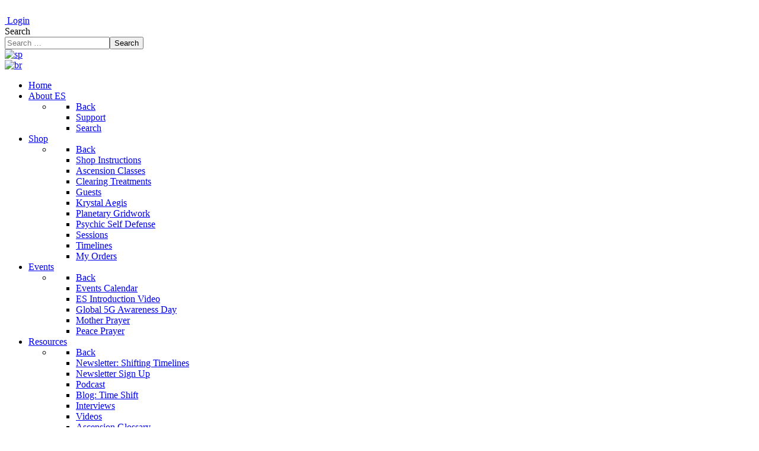

--- FILE ---
content_type: text/html; charset=utf-8
request_url: https://energeticsynthesis.com/events/event-calendar/month.calendar/2023/11/21/-
body_size: 13810
content:
                            <!DOCTYPE html>
<html lang="en-GB" dir="ltr">
        
<head>
    
            <meta name="viewport" content="width=device-width, initial-scale=1.0">
        <meta http-equiv="X-UA-Compatible" content="IE=edge" />
                                                <meta name="theme-color" content="#0080af" />
                                    

                <link rel="icon" type="image/x-icon" href="/images/logos/Star-of-Azoth-285.png" />
        
                <link rel="apple-touch-icon" sizes="180x180" href="/images/logos/Star-of-Azoth-285.png">
        <link rel="icon" sizes="192x192" href="/images/logos/Star-of-Azoth-285.png">
            
         <meta charset="utf-8">
	<meta name="robots" content="noindex,nofollow">
	<meta name="description" content="Energetic Synthesis covers all aspects of The Ascension or Great Shift, psychic self defense, ascension symptoms, and energy healing. Lisa Renee is a Spiritual ">
	<meta name="generator" content="Joomla! - Open Source Content Management">
	<title>Events Calendar - Energetic Synthesis</title>
	<link href="https://energeticsynthesis.com/index.php?option=com_jevents&amp;task=modlatest.rss&amp;format=feed&amp;type=rss&amp;Itemid=305&amp;modid=0" rel="alternate" type="application/rss+xml" title="RSS 2.0">
	<link href="https://energeticsynthesis.com/index.php?option=com_jevents&amp;task=modlatest.rss&amp;format=feed&amp;type=atom&amp;Itemid=305&amp;modid=0" rel="alternate" type="application/atom+xml" title="Atom 1.0">
	<link href="/favicon.ico" rel="icon" type="image/vnd.microsoft.icon">

    <link href="/media/plg_system_itcs_scroll2top/css/plg_scroll2top.css?651df278fd352e5011a8a2b11518fa93" rel="stylesheet" />
	<link href="/media/plg_system_itcs_scroll2top/css/ionicons.min.css?651df278fd352e5011a8a2b11518fa93" rel="stylesheet" />
	<link href="/media/vendor/joomla-custom-elements/css/joomla-alert.min.css?0.2.0" rel="stylesheet" />
	<link href="/media/system/css/joomla-fontawesome.min.css" rel="stylesheet" />
	<link href="/media/com_jevents/lib_jevmodal/css/jevmodal.css" rel="stylesheet" />
	<link href="/components/com_jevents/assets/css/eventsadmin.css?v=3.6.90" rel="stylesheet" />
	<link href="/components/com_jevents/views/alternative/assets/css/events_css.css?v=3.6.90" rel="stylesheet" />
	<link href="/components/com_jevents/views/alternative/assets/css/modstyle.css?v=3.6.90" rel="stylesheet" />
	<link href="/media/plg_system_jcemediabox/css/jcemediabox.min.css?2c837ab2c7cadbdc35b5bd7115e9eff1" rel="stylesheet" />
	<link href="/components/com_virtuemart/assets/css/jquery.fancybox-1.3.4.css?vmver=76aaf5af" rel="stylesheet" />
	<link href="/media/gantry5/engines/nucleus/css-compiled/nucleus.css" rel="stylesheet" />
	<link href="/templates/rt_clarity/custom/css-compiled/clarity_23.css" rel="stylesheet" />
	<link href="/media/gantry5/engines/nucleus/css-compiled/bootstrap5.css" rel="stylesheet" />
	<link href="/media/system/css/debug.css" rel="stylesheet" />
	<link href="/media/gantry5/assets/css/font-awesome6-all.min.css" rel="stylesheet" />
	<link href="/templates/rt_clarity/custom/css-compiled/clarity-joomla_23.css" rel="stylesheet" />
	<link href="/templates/rt_clarity/custom/css-compiled/custom_23.css" rel="stylesheet" />
	<link href="/templates/rt_clarity/css/swiper.css" rel="stylesheet" />
	<style>
		.snip1452.custom:hover,.scrollToTop.snip1452.custom:hover [class^="fa-"]::before,.scrollToTop.snip1452.custom:hover [class*="fa-"]::before{color: #069fd0;}
		.snip1452.custom:hover:after{border-color: #069fd0;}
		.scrollToTop{right: 10px;bottom: 10px;}
		.scrollToTop.snip1452::after{background-color: rgba(255, 255, 255, 0.67);}		
		</style>
	<style>.childcat {display:none;}</style>
	<style>
    #module-swiper-459 .slide, #module-swiper-459-thumbs .swiper-slide:before {
        background-color: transparent !important;
    }

    #module-swiper-459-thumbs {
        height: 15vh;
    }

    @media only all and (max-width: 51rem) {
        #module-swiper-459 .g-swiper-slider {
            height: 400px !important;
        }

        #module-swiper-459-thumbs {
            height: 150px;
        }
    }
                                                                            @media only all and (max-width: 51rem) {
                #module-swiper-459 .swiper-slide[data-swiper-slide-index="2"] .swiper-bg {
                    background-image: url(/images/stories/Bali-Goddess-392-vert.jpg) !important;
                }
            }
                        </style>

    <script type="application/json" class="joomla-script-options new">{"bootstrap.popover":{".hasjevtip":{"animation":true,"container":"#jevents_body","delay":1,"html":true,"placement":"top","template":"<div class=\"popover\" role=\"tooltip\"><div class=\"popover-arrow\"><\/div><h3 class=\"popover-header\"><\/h3><div class=\"popover-body\"><\/div><\/div>","trigger":"hover","offset":[0,10],"boundary":"scrollParent"}},"joomla.jtext":{"RLTA_BUTTON_SCROLL_LEFT":"Scroll buttons to the left","RLTA_BUTTON_SCROLL_RIGHT":"Scroll buttons to the right","MOD_FINDER_SEARCH_VALUE":"Search &hellip;","ERROR":"Error","MESSAGE":"Message","NOTICE":"Notice","WARNING":"Warning","JCLOSE":"Close","JOK":"OK","JOPEN":"Open"},"system.paths":{"root":"","rootFull":"https:\/\/energeticsynthesis.com\/","base":"","baseFull":"https:\/\/energeticsynthesis.com\/"},"csrf.token":"23f9b5278791fa8ecc41130a0f99e215"}</script>
	<script src="/media/system/js/core.min.js?37ffe4186289eba9c5df81bea44080aff77b9684"></script>
	<script src="/media/vendor/bootstrap/js/bootstrap-es5.min.js?5.3.2" nomodule defer></script>
	<script src="/media/com_finder/js/finder-es5.min.js?e6d3d1f535e33b5641e406eb08d15093e7038cc2" nomodule defer></script>
	<script src="/media/system/js/messages-es5.min.js?c29829fd2432533d05b15b771f86c6637708bd9d" nomodule defer></script>
	<script src="/media/vendor/jquery/js/jquery.min.js?3.7.1"></script>
	<script src="/media/legacy/js/jquery-noconflict.min.js?647005fc12b79b3ca2bb30c059899d5994e3e34d"></script>
	<script src="/media/vendor/bootstrap/js/modal.min.js?5.3.2" type="module"></script>
	<script src="/media/vendor/bootstrap/js/popover.min.js?5.3.2" type="module"></script>
	<script src="/media/plg_system_itcs_scroll2top/js/plg_scroll2top.js?651df278fd352e5011a8a2b11518fa93" defer></script>
	<script src="/media/com_finder/js/finder.min.js?a2c3894d062787a266d59d457ffba5481b639f64" type="module"></script>
	<script src="/media/mod_menu/js/menu-es5.min.js?651df278fd352e5011a8a2b11518fa93" nomodule defer></script>
	<script src="/media/system/js/messages.min.js?7f7aa28ac8e8d42145850e8b45b3bc82ff9a6411" type="module"></script>
	<script src="/components/com_jevents/assets/js/jQnc.min.js?v=3.6.90"></script>
	<script src="/media/com_jevents/lib_jevmodal/js/jevmodal.min.js"></script>
	<script src="/components/com_jevents/assets/js/view_detailJQ.min.js?v=3.6.90"></script>
	<script src="/media/plg_system_jcemediabox/js/jcemediabox.min.js?2c837ab2c7cadbdc35b5bd7115e9eff1"></script>
	<script src="/components/com_virtuemart/assets/js/jquery-ui.min.js?vmver=1.13.2"></script>
	<script src="/components/com_virtuemart/assets/js/jquery.ui.autocomplete.html.js"></script>
	<script src="/components/com_virtuemart/assets/js/jquery.noconflict.js" async></script>
	<script src="/components/com_virtuemart/assets/js/vmsite.js?vmver=76aaf5af"></script>
	<script src="/components/com_virtuemart/assets/js/fancybox/jquery.fancybox-1.3.4.2.pack.js?vmver=1.3.4.2"></script>
	<script src="/components/com_virtuemart/assets/js/vmprices.js?vmver=76aaf5af"></script>
	<script src="https://code.jquery.com/ui/1.11.4/jquery-ui.min.js"></script>
	<script>rltaSettings = {"switchToAccordions":true,"switchBreakPoint":576,"buttonScrollSpeed":5,"addHashToUrls":true,"rememberActive":false,"wrapButtons":false}</script>
	<script>document.addEventListener('DOMContentLoaded', function() {
   // bootstrap may not be available if this module is loaded remotely
    if (typeof bootstrap === 'undefined') return;
   var elements = document.querySelectorAll(".hasjevtip");
   elements.forEach(function(myPopoverTrigger)
   {
        myPopoverTrigger.addEventListener('inserted.bs.popover', function () {
            var title = myPopoverTrigger.getAttribute('data-bs-original-title') || false;
            const popover = bootstrap.Popover.getInstance(myPopoverTrigger);
            if (popover && popover.tip) 
            {
                var header = popover.tip.querySelector('.popover-header');
                var body = popover.tip.querySelector('.popover-body');
                var popoverContent = "";
                if (title)
                {
                    popoverContent += title;
                }
                var content = myPopoverTrigger.getAttribute('data-bs-original-content') || false;
                if (content)
                {
                    popoverContent += content;
                }

                if (header) {
                    header.outerHTML = popoverContent;
                }
                else if (body) {
                    body.outerHTML = popoverContent;
                }

                if (popover.tip.querySelector('.jev-click-to-open a') && 'ontouchstart' in document.documentElement)
                {
                    popover.tip.addEventListener('touchstart', function() {
                       document.location = popover.tip.querySelector('.jev-click-to-open a').href;
                    });
                }
            }
        });

        var title = myPopoverTrigger.getAttribute('data-bs-original-title') || false;
        const popover = bootstrap.Popover.getInstance(myPopoverTrigger);
        if (popover && (popover.tip || title)) 
        {
            if ('ontouchstart' in document.documentElement) {        
                myPopoverTrigger.addEventListener('click', preventPopoverTriggerClick);
            }
        }
   });
});
function preventPopoverTriggerClick(event)
{
    event.preventDefault();
}
</script>
	<script>jQuery(document).ready(function(){
	jQuery(".cal_div_weekrow").each(
	function(idx, el){
		var rowheight = jQuery(el).height();
		jQuery(el).find('div.cal_div_weeklink > span').each (
			function (is, subel){
				jQuery(subel).css("height", rowheight+"px");
				jQuery(subel).css("line-height", rowheight+"px");
			}
		);
		jQuery(el).find('div.cal_div_daysoutofmonth > span').each (
			function (is, subel){
				jQuery(subel).css("height", rowheight+"px");
				jQuery(subel).css("line-height", rowheight+"px");
			}
		);
		jQuery(el).find('div.cal_div_daysnoevents > span').each (
			function (is, subel){
				jQuery(subel).css("height", rowheight+"px");
			}
		);
		jQuery(el).find('div.cal_div_today> span').each (
			function (is, subel){
				jQuery(subel).css("height", rowheight+"px");
			}
		);
		jQuery(el).find('div.cal_div_dayshasevents > span').each (
			function (is,subel){
				jQuery(subel).css("height", rowheight+"px");
			}
		);

	});

});</script>
	<script>jQuery(document).ready(function(){WfMediabox.init({"base":"\/","theme":"squeeze","width":"","height":"","lightbox":0,"shadowbox":0,"icons":1,"overlay":1,"overlay_opacity":0.8,"overlay_color":"#000000","transition_speed":500,"close":2,"labels":{"close":"Close","next":"Next","previous":"Previous","cancel":"Cancel","numbers":"{{numbers}}","numbers_count":"{{current}} of {{total}}","download":"Download"},"swipe":true,"expand_on_click":true});});</script>
	<script>function fetchMoreLatestEvents(modid, direction)
{        
        jQuery.ajax({
                    type : 'POST',
                    dataType : 'json',
                    url : "https://energeticsynthesis.com/index.php?option=com_jevents&ttoption=com_jevents&typeaheadtask=gwejson&file=fetchlatestevents&path=module&folder=mod_jevents_latest&token=23f9b5278791fa8ecc41130a0f99e215",
                    data : {'json':JSON.stringify({'modid':modid, 'direction':direction})},
                    contentType: "application/x-www-form-urlencoded; charset=utf-8",
                    scriptCharset: "utf-8"
            })                        
                .done(function( data ){                    
                    jQuery("#mod_events_latest_"+modid+"_data").replaceWith(data.html);
                    try {
                        document.getElementById("mod_events_latest_"+modid+"_data").parentNode.scrollIntoView({block: "start", behavior: "smooth"});
                    }
                    catch (e) {
                    }
                })
                .fail(function(x) {
        alert('fail '+x);
                });
}</script>
	<script>//<![CDATA[ 
if (typeof Virtuemart === "undefined"){
	var Virtuemart = {};}
var vmSiteurl = 'https://energeticsynthesis.com/' ;
Virtuemart.vmSiteurl = vmSiteurl;
var vmLang = '&lang=en';
Virtuemart.vmLang = vmLang; 
var vmLangTag = 'en';
Virtuemart.vmLangTag = vmLangTag;
var Itemid = '&Itemid=305';
Virtuemart.addtocart_popup = "1" ; 
var vmCartError = Virtuemart.vmCartError = "COM_VIRTUEMART_MINICART_ERROR_JS";
var usefancy = true; //]]>
</script>

    
                    <link href="/templates/rt_clarity/custom/fonts/fontawesome/css/all.css" rel="stylesheet">
            
</head>

    <body class="gantry site com_jevents view-month layout-calendar task-month.calendar dir-ltr itemid-305 outline-23 g-offcanvas-left g-default g-style-preset2">
        
                    

        <div id="g-offcanvas"  data-g-offcanvas-swipe="0" data-g-offcanvas-css3="1">
                        <div class="g-grid">                        

        <div class="g-block size-100">
             <div id="mobile-menu-2576-particle" class="g-content g-particle">            <div id="g-mobilemenu-container" data-g-menu-breakpoint="51rem"></div>
            </div>
        </div>
            </div>
    </div>
        <div id="g-page-surround">
            <div class="g-offcanvas-hide g-offcanvas-toggle" role="navigation" data-offcanvas-toggle aria-controls="g-offcanvas" aria-expanded="false"><i class="fa fa-fw fa-bars"></i></div>                        

                                            
                <section id="g-top" class="nopaddingall">
                                        <div class="g-grid">                        

        <div class="g-block size-33">
             <div id="logo-3453-particle" class="g-content g-particle">            <a href="/" class="g-logo" target="_self" title="" rel="home">
    
            <img src="/images/logos/logo-2016-long-azoth-50.png" alt="" />
    
    
            </a>
            </div>
        </div>
                    

        <div class="g-block size-67 align-right cblogin">
             <div class="g-content">
                                    <div class="platform-content"><div class="login moduletable  toplogin platform-content">
        
<div id="mod-custom428" class="mod-custom custom">
    <div><a href="/community/login" class="button button button-2" title="Login"><span class="fa fa-unlock-alt g-popupmodule-button-icon"></span>&nbsp;Login</a></div></div>
</div></div><div class="platform-content"><div class="login moduletable ">
        
<form class="mod-finder js-finder-searchform form-search" action="/about-energetic-synthesis/search?f=1" method="get" role="search">
    <label for="mod-finder-searchword114" class="visually-hidden finder">Search</label><div class="mod-finder__search input-group"><input type="text" name="q" id="mod-finder-searchword114" class="js-finder-search-query form-control" value="" placeholder="Search &hellip;"><button class="btn btn-primary" type="submit"><span class="icon-search icon-white" aria-hidden="true"></span> Search</button></div>
            <input type="hidden" name="f" value="1"></form>
</div></div><div class="platform-content"><div class="login moduletable  flags">
        
<div id="mod-custom405" class="mod-custom custom">
    <div><a href="/resource-tools/en-espanol"><img src="/images/stories/flags/sp.png" alt="sp" style="margin: 0px;" /></a></div>
<div><a href="/resource-tools/em-portugues"><img src="/images/stories/flags/br.gif" alt="br" style="margin: 0px;" /></a></div></div>
</div></div>
            
        </div>
        </div>
            </div>
            
    </section>
                                        
                <section id="g-navigation" class="nomarginall nopaddingall">
                                        <div class="g-grid">                        

        <div class="g-block size-100 center nopaddingleft nopaddingright nomarginright largemarginleft">
             <div id="menu-2872-particle" class="g-content g-particle">            <nav class="g-main-nav" data-g-hover-expand="true">
        <ul class="g-toplevel">
                                                                                                                
        
                
        
                
        
        <li class="g-menu-item g-menu-item-type-component g-menu-item-101 g-standard  ">
                            <a class="g-menu-item-container" href="/">
                                                                <span class="g-menu-item-content">
                                    <span class="g-menu-item-title">Home</span>
            
                    </span>
                                                </a>
                                </li>
    
                                                                                                
        
                
        
                
        
        <li class="g-menu-item g-menu-item-type-component g-menu-item-194 g-parent g-standard g-menu-item-link-parent ">
                            <a class="g-menu-item-container" href="/about-energetic-synthesis">
                                                                <span class="g-menu-item-content">
                                    <span class="g-menu-item-title">About ES</span>
            
                    </span>
                    <span class="g-menu-parent-indicator" data-g-menuparent=""></span>                            </a>
                                                                            <ul class="g-dropdown g-inactive g-fade g-dropdown-right">
            <li class="g-dropdown-column">
                        <div class="g-grid">
                        <div class="g-block size-100">
            <ul class="g-sublevel">
                <li class="g-level-1 g-go-back">
                    <a class="g-menu-item-container" href="#" data-g-menuparent=""><span>Back</span></a>
                </li>
                                                                                                                    
        
                
        
                
        
        <li class="g-menu-item g-menu-item-type-component g-menu-item-271  ">
                            <a class="g-menu-item-container" href="/about-energetic-synthesis/support-technical-faq">
                                                                <span class="g-menu-item-content">
                                    <span class="g-menu-item-title">Support</span>
            
                    </span>
                                                </a>
                                </li>
    
                                                                                                
        
                
        
                
        
        <li class="g-menu-item g-menu-item-type-component g-menu-item-2995  ">
                            <a class="g-menu-item-container" href="/about-energetic-synthesis/search?f=1">
                                                                <span class="g-menu-item-content">
                                    <span class="g-menu-item-title">Search</span>
            
                    </span>
                                                </a>
                                </li>
    
    
            </ul>
        </div>
            </div>

            </li>
        </ul>
            </li>
    
                                                                                                
        
                
        
                
        
        <li class="g-menu-item g-menu-item-type-component g-menu-item-134 g-parent g-standard g-menu-item-link-parent ">
                            <a class="g-menu-item-container" href="/shop">
                                                                <span class="g-menu-item-content">
                                    <span class="g-menu-item-title">Shop</span>
            
                    </span>
                    <span class="g-menu-parent-indicator" data-g-menuparent=""></span>                            </a>
                                                                            <ul class="g-dropdown g-inactive g-fade g-dropdown-right">
            <li class="g-dropdown-column">
                        <div class="g-grid">
                        <div class="g-block size-100">
            <ul class="g-sublevel">
                <li class="g-level-1 g-go-back">
                    <a class="g-menu-item-container" href="#" data-g-menuparent=""><span>Back</span></a>
                </li>
                                                                                                                    
        
                
        
                
        
        <li class="g-menu-item g-menu-item-type-component g-menu-item-1986  ">
                            <a class="g-menu-item-container" href="/shop/shop-instructions">
                                                                <span class="g-menu-item-content">
                                    <span class="g-menu-item-title">Shop Instructions</span>
            
                    </span>
                                                </a>
                                </li>
    
                                                                                                
        
                
        
                
        
        <li class="g-menu-item g-menu-item-type-component g-menu-item-1762  ">
                            <a class="g-menu-item-container" href="/shop/ascension-classes">
                                                                <span class="g-menu-item-content">
                                    <span class="g-menu-item-title">Ascension Classes</span>
            
                    </span>
                                                </a>
                                </li>
    
                                                                                                
        
                
        
                
        
        <li class="g-menu-item g-menu-item-type-component g-menu-item-1764  ">
                            <a class="g-menu-item-container" href="/shop/clearing-treatments">
                                                                <span class="g-menu-item-content">
                                    <span class="g-menu-item-title">Clearing Treatments</span>
            
                    </span>
                                                </a>
                                </li>
    
                                                                                                
        
                
        
                
        
        <li class="g-menu-item g-menu-item-type-component g-menu-item-1768  ">
                            <a class="g-menu-item-container" href="/shop/guests">
                                                                <span class="g-menu-item-content">
                                    <span class="g-menu-item-title">Guests</span>
            
                    </span>
                                                </a>
                                </li>
    
                                                                                                
        
                
        
                
        
        <li class="g-menu-item g-menu-item-type-component g-menu-item-1765  ">
                            <a class="g-menu-item-container" href="/shop/krystal-aegis">
                                                                <span class="g-menu-item-content">
                                    <span class="g-menu-item-title">Krystal Aegis</span>
            
                    </span>
                                                </a>
                                </li>
    
                                                                                                
        
                
        
                
        
        <li class="g-menu-item g-menu-item-type-component g-menu-item-2693  ">
                            <a class="g-menu-item-container" href="/shop/planetary-gridwork">
                                                                <span class="g-menu-item-content">
                                    <span class="g-menu-item-title">Planetary Gridwork</span>
            
                    </span>
                                                </a>
                                </li>
    
                                                                                                
        
                
        
                
        
        <li class="g-menu-item g-menu-item-type-component g-menu-item-1767  ">
                            <a class="g-menu-item-container" href="/shop/psychic-self-defense">
                                                                <span class="g-menu-item-content">
                                    <span class="g-menu-item-title">Psychic Self Defense</span>
            
                    </span>
                                                </a>
                                </li>
    
                                                                                                
        
                
        
                
        
        <li class="g-menu-item g-menu-item-type-component g-menu-item-1763  ">
                            <a class="g-menu-item-container" href="/shop/audio-sessions">
                                                                <span class="g-menu-item-content">
                                    <span class="g-menu-item-title">Sessions</span>
            
                    </span>
                                                </a>
                                </li>
    
                                                                                                
        
                
        
                
        
        <li class="g-menu-item g-menu-item-type-component g-menu-item-2805  ">
                            <a class="g-menu-item-container" href="/shop/timelines/manufacturer/lisa-renee">
                                                                <span class="g-menu-item-content">
                                    <span class="g-menu-item-title">Timelines</span>
            
                    </span>
                                                </a>
                                </li>
    
                                                                                                
        
                
        
                
        
        <li class="g-menu-item g-menu-item-type-component g-menu-item-3095  ">
                            <a class="g-menu-item-container" href="/shop/my-orders?layout=list">
                                                                <span class="g-menu-item-content">
                                    <span class="g-menu-item-title">My Orders</span>
            
                    </span>
                                                </a>
                                </li>
    
    
            </ul>
        </div>
            </div>

            </li>
        </ul>
            </li>
    
                                                                                                
        
                
        
                
        
        <li class="g-menu-item g-menu-item-type-component g-menu-item-214 g-parent active g-standard g-menu-item-link-parent " style="position: relative;">
                            <a class="g-menu-item-container" href="/events/month.calendar/2026/01/24/-">
                                                                <span class="g-menu-item-content">
                                    <span class="g-menu-item-title">Events</span>
            
                    </span>
                    <span class="g-menu-parent-indicator" data-g-menuparent=""></span>                            </a>
                                                                            <ul class="g-dropdown g-inactive g-fade g-dropdown-right" style="width:18rem;" data-g-item-width="18rem">
            <li class="g-dropdown-column">
                        <div class="g-grid">
                        <div class="g-block size-100">
            <ul class="g-sublevel">
                <li class="g-level-1 g-go-back">
                    <a class="g-menu-item-container" href="#" data-g-menuparent=""><span>Back</span></a>
                </li>
                                                                                                                    
        
                
        
                
        
        <li class="g-menu-item g-menu-item-type-component g-menu-item-305 active  ">
                            <a class="g-menu-item-container" href="/events/event-calendar/month.calendar/2026/01/24/-">
                                                                <span class="g-menu-item-content">
                                    <span class="g-menu-item-title">Events Calendar</span>
            
                    </span>
                                                </a>
                                </li>
    
                                                                                                
        
                
        
                
        
        <li class="g-menu-item g-menu-item-type-component g-menu-item-540  ">
                            <a class="g-menu-item-container" href="/events/video-conference">
                                                                <span class="g-menu-item-content">
                                    <span class="g-menu-item-title">ES Introduction Video</span>
            
                    </span>
                                                </a>
                                </li>
    
                                                                                                
        
                
        
                
        
        <li class="g-menu-item g-menu-item-type-component g-menu-item-2079  ">
                            <a class="g-menu-item-container" href="/events/global-5g-awareness-day">
                                                                <span class="g-menu-item-content">
                                    <span class="g-menu-item-title">Global 5G Awareness Day </span>
            
                    </span>
                                                </a>
                                </li>
    
                                                                                                
        
                
        
                
        
        <li class="g-menu-item g-menu-item-type-component g-menu-item-2819  ">
                            <a class="g-menu-item-container" href="/events/mother-prayer">
                                                                <span class="g-menu-item-content">
                                    <span class="g-menu-item-title">Mother Prayer</span>
            
                    </span>
                                                </a>
                                </li>
    
                                                                                                
        
                
        
                
        
        <li class="g-menu-item g-menu-item-type-component g-menu-item-2809  ">
                            <a class="g-menu-item-container" href="/events/peace-prayer">
                                                                <span class="g-menu-item-content">
                                    <span class="g-menu-item-title">Peace Prayer</span>
            
                    </span>
                                                </a>
                                </li>
    
    
            </ul>
        </div>
            </div>

            </li>
        </ul>
            </li>
    
                                                                                                
        
                
        
                
        
        <li class="g-menu-item g-menu-item-type-component g-menu-item-196 g-parent g-standard g-menu-item-link-parent " style="position: relative;">
                            <a class="g-menu-item-container" href="/resource-tools">
                                                                <span class="g-menu-item-content">
                                    <span class="g-menu-item-title">Resources</span>
            
                    </span>
                    <span class="g-menu-parent-indicator" data-g-menuparent=""></span>                            </a>
                                                                            <ul class="g-dropdown g-inactive g-fade g-dropdown-right" style="width:22rem;" data-g-item-width="22rem">
            <li class="g-dropdown-column">
                        <div class="g-grid">
                        <div class="g-block size-100">
            <ul class="g-sublevel">
                <li class="g-level-1 g-go-back">
                    <a class="g-menu-item-container" href="#" data-g-menuparent=""><span>Back</span></a>
                </li>
                                                                                                                    
        
                
        
                
        
        <li class="g-menu-item g-menu-item-type-component g-menu-item-202  ">
                            <a class="g-menu-item-container" href="/resource-tools/news-shift-timelines">
                                                <i class="fa-solid fa-pen-fancy" aria-hidden="true"></i>
                                                    <span class="g-menu-item-content">
                                    <span class="g-menu-item-title">Newsletter: Shifting Timelines</span>
            
                    </span>
                                                </a>
                                </li>
    
                                                                                                
        
                
        
                
        
        <li class="g-menu-item g-menu-item-type-url g-menu-item-306  ">
                            <a class="g-menu-item-container" href="https://energeticsynthesis.news/lists/?p=subscribe">
                                                <i class="fa-solid fa-at" aria-hidden="true"></i>
                                                    <span class="g-menu-item-content">
                                    <span class="g-menu-item-title">Newsletter Sign Up</span>
            
                    </span>
                                                </a>
                                </li>
    
                                                                                                
        
                
        
                
        
        <li class="g-menu-item g-menu-item-type-component g-menu-item-303  ">
                            <a class="g-menu-item-container" href="/resource-tools/podcast">
                                                <i class="fa-solid fa-microphone" aria-hidden="true"></i>
                                                    <span class="g-menu-item-content">
                                    <span class="g-menu-item-title">Podcast</span>
            
                    </span>
                                                </a>
                                </li>
    
                                                                                                
        
                
        
                
        
        <li class="g-menu-item g-menu-item-type-component g-menu-item-203  ">
                            <a class="g-menu-item-container" href="/resource-tools/blog-timeline-shift">
                                                <i class="fa-solid fa-blog" aria-hidden="true"></i>
                                                    <span class="g-menu-item-content">
                                    <span class="g-menu-item-title">Blog: Time Shift</span>
            
                    </span>
                                                </a>
                                </li>
    
                                                                                                
        
                
        
                
        
        <li class="g-menu-item g-menu-item-type-component g-menu-item-301  ">
                            <a class="g-menu-item-container" href="/resource-tools/internet-media-radio">
                                                <i class="fa-solid fa-radio" aria-hidden="true"></i>
                                                    <span class="g-menu-item-content">
                                    <span class="g-menu-item-title">Interviews</span>
            
                    </span>
                                                </a>
                                </li>
    
                                                                                                
        
                
        
                
        
        <li class="g-menu-item g-menu-item-type-component g-menu-item-200  ">
                            <a class="g-menu-item-container" href="/resource-tools/ascension-videos">
                                                <i class="fa-solid fa-video" aria-hidden="true"></i>
                                                    <span class="g-menu-item-content">
                                    <span class="g-menu-item-title">Videos</span>
            
                    </span>
                                                </a>
                                </li>
    
                                                                                                
                                                                                                                                
                
        
                
        
        <li class="g-menu-item g-menu-item-type-url g-menu-item-211  ">
                            <a class="g-menu-item-container" href="http://ascensionglossary.com/index.php/Special:Random" target="_blank" rel="noopener&#x20;noreferrer">
                                                <i class="fa-solid fa-book" aria-hidden="true"></i>
                                                    <span class="g-menu-item-content">
                                    <span class="g-menu-item-title">Ascension Glossary</span>
            
                    </span>
                                                </a>
                                </li>
    
                                                                                                
                                                                                                                                
                
        
                
        
        <li class="g-menu-item g-menu-item-type-url g-menu-item-1660  ">
                            <a class="g-menu-item-container" href="https://krystalaegis.com/" target="_blank" rel="noopener&#x20;noreferrer">
                                                <i class="fa-solid fa-shield-heart" aria-hidden="true"></i>
                                                    <span class="g-menu-item-content">
                                    <span class="g-menu-item-title">Krystal Aegis</span>
            
                    </span>
                                                </a>
                                </li>
    
                                                                                                
        
                
        
                
        
        <li class="g-menu-item g-menu-item-type-component g-menu-item-1178  ">
                            <a class="g-menu-item-container" href="/resource-tools/en-espanol">
                                                <img src="/images/stories/flags/sp.png" alt="En Español" />
                                                    <span class="g-menu-item-content">
                                    <span class="g-menu-item-title">En Español</span>
            
                    </span>
                                                </a>
                                </li>
    
                                                                                                
        
                
        
                
        
        <li class="g-menu-item g-menu-item-type-component g-menu-item-542  ">
                            <a class="g-menu-item-container" href="/resource-tools/em-portugues">
                                                <img src="/images/stories/flags/br.gif" alt="Em Português" />
                                                    <span class="g-menu-item-content">
                                    <span class="g-menu-item-title">Em Português</span>
            
                    </span>
                                                </a>
                                </li>
    
    
            </ul>
        </div>
            </div>

            </li>
        </ul>
            </li>
    
                                                                                                
        
                
        
                
        
        <li class="g-menu-item g-menu-item-type-component g-menu-item-210 g-parent g-fullwidth g-menu-item-link-parent " style="position: relative;">
                            <a class="g-menu-item-container" href="/library">
                                                                <span class="g-menu-item-content">
                                    <span class="g-menu-item-title">Ascension Library</span>
            
                    </span>
                    <span class="g-menu-parent-indicator" data-g-menuparent=""></span>                            </a>
                                                                            <ul class="g-dropdown g-inactive g-fade g-dropdown-center" style="width:33rem;" data-g-item-width="33rem">
            <li class="g-dropdown-column">
                        <div class="g-grid">
                        <div class="g-block size-50">
            <ul class="g-sublevel">
                <li class="g-level-1 g-go-back">
                    <a class="g-menu-item-container" href="#" data-g-menuparent=""><span>Back</span></a>
                </li>
                                                                                                                    
        
                
        
                
        
        <li class="g-menu-item g-menu-item-type-component g-menu-item-197  ">
                            <a class="g-menu-item-container" href="/library/introductory-articles">
                                                                <span class="g-menu-item-content">
                                    <span class="g-menu-item-title">Introductory Articles</span>
            
                    </span>
                                                </a>
                                </li>
    
                                                                                                
        
                
        
                
        
        <li class="g-menu-item g-menu-item-type-component g-menu-item-391  ">
                            <a class="g-menu-item-container" href="/library/ascension-basics">
                                                                <span class="g-menu-item-content">
                                    <span class="g-menu-item-title">Ascension Basics</span>
            
                    </span>
                                                </a>
                                </li>
    
                                                                                                
        
                
        
                
        
        <li class="g-menu-item g-menu-item-type-component g-menu-item-199  ">
                            <a class="g-menu-item-container" href="/library/ascension-tools">
                                                                <span class="g-menu-item-content">
                                    <span class="g-menu-item-title">Ascension Tools</span>
            
                    </span>
                                                </a>
                                </li>
    
                                                                                                
        
                
        
                
        
        <li class="g-menu-item g-menu-item-type-component g-menu-item-582  ">
                            <a class="g-menu-item-container" href="/library/assessing-trustworthiness">
                                                                <span class="g-menu-item-content">
                                    <span class="g-menu-item-title">Assessing Trustworthiness</span>
            
                    </span>
                                                </a>
                                </li>
    
                                                                                                
        
                
        
                
        
        <li class="g-menu-item g-menu-item-type-component g-menu-item-1209  ">
                            <a class="g-menu-item-container" href="/library/bifurcation-updates">
                                                                <span class="g-menu-item-content">
                                    <span class="g-menu-item-title">Bifurcation Updates</span>
            
                    </span>
                                                </a>
                                </li>
    
                                                                                                
        
                
        
                
        
        <li class="g-menu-item g-menu-item-type-component g-menu-item-198  ">
                            <a class="g-menu-item-container" href="/library/clear-negative-ego">
                                                                <span class="g-menu-item-content">
                                    <span class="g-menu-item-title">Clear Negative Ego</span>
            
                    </span>
                                                </a>
                                </li>
    
                                                                                                
        
                
        
                
        
        <li class="g-menu-item g-menu-item-type-component g-menu-item-300  ">
                            <a class="g-menu-item-container" href="/library/free-our-species">
                                                                <span class="g-menu-item-content">
                                    <span class="g-menu-item-title">Free Our Species</span>
            
                    </span>
                                                </a>
                                </li>
    
                                                                                                
        
                
        
                
        
        <li class="g-menu-item g-menu-item-type-component g-menu-item-1210  ">
                            <a class="g-menu-item-container" href="/library/meditation-library">
                                                                <span class="g-menu-item-content">
                                    <span class="g-menu-item-title">Meditation Library</span>
            
                    </span>
                                                </a>
                                </li>
    
                                                                                                
        
                
        
                
        
        <li class="g-menu-item g-menu-item-type-component g-menu-item-390  ">
                            <a class="g-menu-item-container" href="/library/multi-dimensional">
                                                                <span class="g-menu-item-content">
                                    <span class="g-menu-item-title">Multi-Dimensional</span>
            
                    </span>
                                                </a>
                                </li>
    
    
            </ul>
        </div>
                <div class="g-block size-50">
            <ul class="g-sublevel">
                <li class="g-level-1 g-go-back">
                    <a class="g-menu-item-container" href="#" data-g-menuparent=""><span>Back</span></a>
                </li>
                                                                                                                    
        
                
        
                
        
        <li class="g-menu-item g-menu-item-type-component g-menu-item-396  ">
                            <a class="g-menu-item-container" href="/library/negative-alien-agenda">
                                                                <span class="g-menu-item-content">
                                    <span class="g-menu-item-title">Negative Alien Agenda</span>
            
                    </span>
                                                </a>
                                </li>
    
                                                                                                
        
                
        
                
        
        <li class="g-menu-item g-menu-item-type-component g-menu-item-394  ">
                            <a class="g-menu-item-container" href="/library/peace-payers">
                                                                <span class="g-menu-item-content">
                                    <span class="g-menu-item-title">Peace Prayers</span>
            
                    </span>
                                                </a>
                                </li>
    
                                                                                                
        
                
        
                
        
        <li class="g-menu-item g-menu-item-type-component g-menu-item-395  ">
                            <a class="g-menu-item-container" href="/library/planetary-stewardship">
                                                                <span class="g-menu-item-content">
                                    <span class="g-menu-item-title">Planetary Stewardship</span>
            
                    </span>
                                                </a>
                                </li>
    
                                                                                                
        
                
        
                
        
        <li class="g-menu-item g-menu-item-type-component g-menu-item-201  ">
                            <a class="g-menu-item-container" href="/library/psychic-self-defense">
                                                                <span class="g-menu-item-content">
                                    <span class="g-menu-item-title">Psychic Self Defense</span>
            
                    </span>
                                                </a>
                                </li>
    
                                                                                                
        
                
        
                
        
        <li class="g-menu-item g-menu-item-type-component g-menu-item-1215  ">
                            <a class="g-menu-item-container" href="/library/psycho-spiritual-crisis">
                                                                <span class="g-menu-item-content">
                                    <span class="g-menu-item-title">Psycho-Spiritual Crisis</span>
            
                    </span>
                                                </a>
                                </li>
    
                                                                                                
        
                
        
                
        
        <li class="g-menu-item g-menu-item-type-component g-menu-item-335  ">
                            <a class="g-menu-item-container" href="/library/libraryfaqs">
                                                                <span class="g-menu-item-content">
                                    <span class="g-menu-item-title">Q&amp;A Transcripts</span>
            
                    </span>
                                                </a>
                                </li>
    
                                                                                                
        
                
        
                
        
        <li class="g-menu-item g-menu-item-type-component g-menu-item-484  ">
                            <a class="g-menu-item-container" href="/library/science-of-ascension">
                                                                <span class="g-menu-item-content">
                                    <span class="g-menu-item-title">Science of Ascension</span>
            
                    </span>
                                                </a>
                                </li>
    
                                                                                                
        
                
        
                
        
        <li class="g-menu-item g-menu-item-type-component g-menu-item-887  ">
                            <a class="g-menu-item-container" href="/library/spiritual-deliverance">
                                                                <span class="g-menu-item-content">
                                    <span class="g-menu-item-title">Spiritual Deliverance</span>
            
                    </span>
                                                </a>
                                </li>
    
                                                                                                
        
                
        
                
        
        <li class="g-menu-item g-menu-item-type-component g-menu-item-1216  ">
                            <a class="g-menu-item-container" href="/library/transhumanism-and-ai">
                                                                <span class="g-menu-item-content">
                                    <span class="g-menu-item-title">Transhumanism and AI</span>
            
                    </span>
                                                </a>
                                </li>
    
    
            </ul>
        </div>
            </div>

            </li>
        </ul>
            </li>
    
                                                                                                
        
                
        
                
        
        <li class="g-menu-item g-menu-item-type-component g-menu-item-343 g-parent g-standard g-menu-item-link-parent ">
                            <a class="g-menu-item-container" href="/hieros-gamos">
                                                                <span class="g-menu-item-content">
                                    <span class="g-menu-item-title">Hieros Gamos</span>
            
                    </span>
                    <span class="g-menu-parent-indicator" data-g-menuparent=""></span>                            </a>
                                                                            <ul class="g-dropdown g-inactive g-fade g-dropdown-right">
            <li class="g-dropdown-column">
                        <div class="g-grid">
                        <div class="g-block size-100">
            <ul class="g-sublevel">
                <li class="g-level-1 g-go-back">
                    <a class="g-menu-item-container" href="#" data-g-menuparent=""><span>Back</span></a>
                </li>
                                                                                                                    
        
                
        
                
        
        <li class="g-menu-item g-menu-item-type-component g-menu-item-357  ">
                            <a class="g-menu-item-container" href="/hieros-gamos/hgs-introduction-main">
                                                                <span class="g-menu-item-content">
                                    <span class="g-menu-item-title">Introduction</span>
            
                    </span>
                                                </a>
                                </li>
    
                                                                                                
        
                
        
                
        
        <li class="g-menu-item g-menu-item-type-component g-menu-item-347  ">
                            <a class="g-menu-item-container" href="/hieros-gamos/hgs-required-reading">
                                                                <span class="g-menu-item-content">
                                    <span class="g-menu-item-title">Required Reading</span>
            
                    </span>
                                                </a>
                                </li>
    
                                                                                                
        
                
        
                
        
        <li class="g-menu-item g-menu-item-type-component g-menu-item-346  ">
                            <a class="g-menu-item-container" href="/hieros-gamos/hgs-background">
                                                                <span class="g-menu-item-content">
                                    <span class="g-menu-item-title">Background</span>
            
                    </span>
                                                </a>
                                </li>
    
                                                                                                
        
                
        
                
        
        <li class="g-menu-item g-menu-item-type-component g-menu-item-348  ">
                            <a class="g-menu-item-container" href="/hieros-gamos/basic-energetic-concepts">
                                                                <span class="g-menu-item-content">
                                    <span class="g-menu-item-title">Energetic Concepts</span>
            
                    </span>
                                                </a>
                                </li>
    
                                                                                                
        
                
        
                
        
        <li class="g-menu-item g-menu-item-type-component g-menu-item-349  ">
                            <a class="g-menu-item-container" href="/hieros-gamos/hgs-prepare-foundation">
                                                                <span class="g-menu-item-content">
                                    <span class="g-menu-item-title">Prepare Foundation</span>
            
                    </span>
                                                </a>
                                </li>
    
                                                                                                
        
                
        
                
        
        <li class="g-menu-item g-menu-item-type-component g-menu-item-344  ">
                            <a class="g-menu-item-container" href="/hieros-gamos/es-core-triad">
                                                                <span class="g-menu-item-content">
                                    <span class="g-menu-item-title">ES Core Triad</span>
            
                    </span>
                                                </a>
                                </li>
    
                                                                                                
        
                
        
                
        
        <li class="g-menu-item g-menu-item-type-component g-menu-item-345  ">
                            <a class="g-menu-item-container" href="/hieros-gamos/higher-mind-mentor">
                                                                <span class="g-menu-item-content">
                                    <span class="g-menu-item-title">Higher Mind Mentor</span>
            
                    </span>
                                                </a>
                                </li>
    
                                                                                                
        
                
        
                
        
        <li class="g-menu-item g-menu-item-type-component g-menu-item-359  ">
                            <a class="g-menu-item-container" href="/hieros-gamos/hgs-calibration-manual">
                                                                <span class="g-menu-item-content">
                                    <span class="g-menu-item-title">Calibration Manual</span>
            
                    </span>
                                                </a>
                                </li>
    
                                                                                                
        
                
        
                
        
        <li class="g-menu-item g-menu-item-type-component g-menu-item-474  ">
                            <a class="g-menu-item-container" href="/hieros-gamos/hgs-alien-implant-module">
                                                                <span class="g-menu-item-content">
                                    <span class="g-menu-item-title">Alien Implant Module</span>
            
                    </span>
                                                </a>
                                </li>
    
                                                                                                
        
                
        
                
        
        <li class="g-menu-item g-menu-item-type-component g-menu-item-551  ">
                            <a class="g-menu-item-container" href="/hieros-gamos/hgs-panel-videos">
                                                                <span class="g-menu-item-content">
                                    <span class="g-menu-item-title">HGS Panel Videos</span>
            
                    </span>
                                                </a>
                                </li>
    
    
            </ul>
        </div>
            </div>

            </li>
        </ul>
            </li>
    
                                                                                                
        
                
        
                
        
        <li class="g-menu-item g-menu-item-type-component g-menu-item-215 g-parent g-standard g-menu-item-link-parent " style="position: relative;">
                            <a class="g-menu-item-container" href="/community">
                                                                <span class="g-menu-item-content">
                                    <span class="g-menu-item-title">Community</span>
            
                    </span>
                    <span class="g-menu-parent-indicator" data-g-menuparent=""></span>                            </a>
                                                                            <ul class="g-dropdown g-inactive g-fade g-dropdown-left" style="width:14rem;" data-g-item-width="14rem">
            <li class="g-dropdown-column">
                        <div class="g-grid">
                        <div class="g-block size-100">
            <ul class="g-sublevel">
                <li class="g-level-1 g-go-back">
                    <a class="g-menu-item-container" href="#" data-g-menuparent=""><span>Back</span></a>
                </li>
                                                                                                                    
        
                
        
                
        
        <li class="g-menu-item g-menu-item-type-alias g-menu-item-638  ">
                            <a class="g-menu-item-container" href="/community">
                                                <i class="fa-solid fa-people-roof" aria-hidden="true"></i>
                                                    <span class="g-menu-item-content">
                                    <span class="g-menu-item-title">Clubhouse</span>
            
                    </span>
                                                </a>
                                </li>
    
                                                                                                
        
                
        
                
        
        <li class="g-menu-item g-menu-item-type-component g-menu-item-206  ">
                            <a class="g-menu-item-container" href="/community/member-guidelines">
                                                                <span class="g-menu-item-content">
                                    <span class="g-menu-item-title">Member Guidelines</span>
            
                    </span>
                                                </a>
                                </li>
    
                                                                                                
        
                
        
                
        
        <li class="g-menu-item g-menu-item-type-component g-menu-item-1706  ">
                            <a class="g-menu-item-container" href="/community/login">
                                                                <span class="g-menu-item-content">
                                    <span class="g-menu-item-title">Login</span>
            
                    </span>
                                                </a>
                                </li>
    
    
            </ul>
        </div>
            </div>

            </li>
        </ul>
            </li>
    
    
        </ul>
    </nav>
            </div>
        </div>
            </div>
            
    </section>
                                                    
                <section id="g-slideshow" class="nopaddingall nomarginall g-flushed">
                <div class="g-container">                                <div class="g-grid">                        

        <div class="g-block size-100">
             <div class="g-content">
                                    <div class="slideshow-a moduletable ">
        <div id="module-swiper-459-particle" class="g-particle"><div id="module-swiper-459" class="g-swiper swiper-container " data-swiper-id="module-swiper-459" data-swiper-thumbnails="false" data-swiper-effect="slide" data-swiper-autoplay="true" data-swiper-loop="true" data-swiper-pagination="bullets" data-swiper-timeout="4000" data-swiper-speed="1000" data-swiper-touchmove="false" data-swiper-mobiletouchmove="false" data-swiper-direction="vertical" data-swiper-nextnav=".swiper-button-next-module-459" data-swiper-prevnav=".swiper-button-prev-module-459" data-swiper-elpa=".swiper-pagination-parent-module-459" data-swiper-elthumb="#module-swiper-459-thumbs"
 data-swiper-mobileslides="1" data-swiper-mobilegroup="1" data-swiper-mobilespace="0" data-swiper-tabletslides="1" data-swiper-tabletgroup="1" data-swiper-tabletspace="0" data-swiper-desktopslides="1" data-swiper-desktopgroup="1" data-swiper-desktopspace="0" data-swiper-largedesktopslides="1" data-swiper-largedesktopgroup="1" data-swiper-largedesktopspace="0"
 data-swiper-mobilethumbs="2" data-swiper-mobilethumbspace="20" data-swiper-tabletthumbs="3" data-swiper-tabletthumbspace="30" data-swiper-desktopthumbs="4" data-swiper-desktopthumbspace="40" data-swiper-largedesktopthumbs="5" data-swiper-largedesktopthumbspace="50"
 data-swiper-mobile-breakpoint="30rem" data-swiper-tablet-breakpoint="51rem" data-swiper-desktop-breakpoint="76rem" data-swiper-largedesktop-breakpoint="88rem"
 >

            <div class="g-swiper-slider swiper-wrapper" style="height: 50vh;">
                                    <div class="swiper-slide ">
                                                                                    <a href="/resource-tools/news-shift-timelines/" target="_self" class="swiper-link-overlay"></a>
                                                                                                            
                                <div class="swiper-bg kenburns" style="background-image: url(/images/banners/Banners-1500-MachuPicchu.jpg);animation-duration: 5000ms;"></div>
                                                                            <div class="slide">
                            <div class="slide-content-wrapper">
                                <div class="slide-content">
                                                                            <div class="g-swiper-title ">
                                            Shifting Timelines
                                        </div>
                                                                                                                <div class="g-swiper-text">
                                            <i style="font-size:2.5rem;" class="fa-solid fa-pen-fancy"></i><br />This Spiritual Family has accepted the Guardianship role to support the foundation of Cosmic Citizenship as an evolutionary model for this planet and humanity, and this is a level of earth based advocacy designed for this specific group.
                                        </div>
                                                                                                                <a href="/resource-tools/news-shift-timelines/" target="_self" class="button btn">
                                            Read the Latest</a>
                                                                    </div>
                            </div>
                        </div>
                    </div>
                                    <div class="swiper-slide ">
                                                                                    <a href="/resource-tools/blog-timeline-shift/" target="_self" class="swiper-link-overlay"></a>
                                                                                                            
                                <div class="swiper-bg kenburns" style="background-image: url(/images/banners/Rotunda-1500.jpg);animation-duration: 5000ms;"></div>
                                                                            <div class="slide">
                            <div class="slide-content-wrapper">
                                <div class="slide-content">
                                                                            <div class="g-swiper-title ">
                                            Time Shift Blog
                                        </div>
                                                                                                                <div class="g-swiper-text">
                                            <i style="font-size:2.5rem;" class="fa-solid fa-blog"></i><br />Lisa regularly publishes a blog discussing the current issues at hand.
                                        </div>
                                                                                                                <a href="/resource-tools/blog-timeline-shift/" target="_self" class="button btn">
                                            Read the Latest</a>
                                                                    </div>
                            </div>
                        </div>
                    </div>
                                    <div class="swiper-slide ">
                                                                                    <a href="/resource-tools/podcast" target="_self" class="swiper-link-overlay"></a>
                                                                                                            
                                <div class="swiper-bg kenburns" style="background-image: url(/images/banners/Bali-Music-Goddess1500-sky.jpg);animation-duration: 5000ms;"></div>
                                                                            <div class="slide">
                            <div class="slide-content-wrapper">
                                <div class="slide-content">
                                                                            <div class="g-swiper-title ">
                                            ES Podcast
                                        </div>
                                                                                                                <div class="g-swiper-text">
                                            <i style="font-size:2.5rem;" class="fa-solid fa-microphone-lines"></i><br />Listen as Lisa reads her monthly newsletters.
                                        </div>
                                                                                                                <a href="/resource-tools/podcast" target="_self" class="button btn">
                                            Listen</a>
                                                                    </div>
                            </div>
                        </div>
                    </div>
                            </div>

            <!-- navigation buttons -->
                                        <!-- pagination -->
                <div class="swiper-pagination-parent-module-459"></div>
                    </div></div></div>
            
        </div>
        </div>
            </div>
            </div>
        
    </section>
                                        
                <section id="g-utility">
                                        <div class="g-grid">                        

        <div class="g-block size-100">
             <div class="g-system-messages">
                                            <div id="system-message-container" aria-live="polite"></div>

            
    </div>
        </div>
            </div>
            
    </section>
                                    
                                
    
    
                <section id="g-container-main" class="g-wrapper">
                            <div class="g-grid">                        

        <div class="g-block size-75">
             <main id="g-mainbar" class="section-horizontal-paddings">
                                        <div class="g-grid">                        

        <div class="g-block size-100">
             <div class="g-content">
                                                            <div class="platform-content container"><div class="row"><div class="col"><!-- Event Calendar and Lists Powered by JEvents //-->
		<div id="jevents">
	<div class="contentpaneopen jeventpage  jevbootstrap"
	     id="jevents_header">
							<h2 class="contentheading gsl-h2">Events Calendar</h2>
						<ul class="actions">
										<li class="print-icon">
							<a href="javascript:void(0);" rel="nofollow"
							   onclick="window.open('/events/event-calendar/month.calendar/2023/11/21/-?print=1&amp;pop=1&amp;tmpl=component', 'win2', 'status=no,toolbar=no,scrollbars=yes,titlebar=no,menubar=no,resizable=yes,width=600,height=600,directories=no,location=no');"
							   title="Print">
								<span class="icon-print"> </span>
							</a>
						</li> 			</ul>
				</div>
	<div class="contentpaneopen  jeventpage  jevbootstrap" id="jevents_body">
	<div class='jev_pretoolbar'></div>		<div class="ev_navigation" style="width:100%">
			<table border="0">
				<tr valign="top">
											<td class="iconic_td" align="center" valign="middle">
							<div id="ev_icon_monthly_active"
							     class="nav_bar_cal"><a
										href="/events/event-calendar/month.calendar/2026/01/24/-?catids="
										title="By Month">
									<img src="https://energeticsynthesis.com/components/com_jevents/views/alternative/assets/images/transp.gif"
									     alt="By Month"/></a>
							</div>
						</td>
																										<td class="iconic_td" align="center" valign="middle">
							<script type='text/javascript'>
/* <![CDATA[ */
 function selectMD(elem) {
        var ym = elem.options[elem.selectedIndex].value.split('|');
var link = '/events/event-calendar/month.calendar/YYYYyyyy/MMMMmmmm/1/-?catids=';
link = link.replace(/&/g,'&');
link = link.replace(/MMMMmmmm/g,ym[0]);
link = link.replace(/YYYYyyyy/g,ym[1]);
location.replace(link);
}
/* ]]> */
</script>
<select id="monthyear" name="monthyear" onchange="selectMD(this);">
	<option value="5|2023">May 2023</option>
	<option value="6|2023">June 2023</option>
	<option value="7|2023">July 2023</option>
	<option value="8|2023">August 2023</option>
	<option value="9|2023">September 2023</option>
	<option value="10|2023">October 2023</option>
	<option value="11|2023" selected="selected">November 2023</option>
	<option value="12|2023">December 2023</option>
	<option value="1|2024">January 2024</option>
	<option value="2|2024">February 2024</option>
	<option value="3|2024">March 2024</option>
	<option value="4|2024">April 2024</option>
</select>
						</td>
									</tr>
			</table>
		</div>
		
	<div class="cal_div">
		<div class="topleft"><span></span>
		</div>
		<div class="cal_div_month cal_div_month_prev">
		<span>
			<a href='' title=''
			   style='text-decoration:none;'></a>
		</span>
		</div>
		<div class="cal_div_currentmonth">
		<span>
			November, 2023		</span>
		</div>
		<div class="cal_div_month  cal_div_month_next">
		<span>
			<a href='' title=''
			   style='text-decoration:none;'></a>
		</span>
		</div>
					<div class="cal_div_daynames cal_div_daynames0">
			<span>
				<span class="sunday">Sunday</span>			</span>
			</div>
						<div class="cal_div_daynames cal_div_daynames1">
			<span>
				Monday			</span>
			</div>
						<div class="cal_div_daynames cal_div_daynames2">
			<span>
				Tuesday			</span>
			</div>
						<div class="cal_div_daynames cal_div_daynames3">
			<span>
				Wednesday			</span>
			</div>
						<div class="cal_div_daynames cal_div_daynames4">
			<span>
				Thursday			</span>
			</div>
						<div class="cal_div_daynames cal_div_daynames5">
			<span>
				Friday			</span>
			</div>
						<div class="cal_div_daynames cal_div_daynames6">
			<span>
				<span class="saturday">Saturday</span>			</span>
			</div>
						<div class="cal_div_weekrow">
				<div class='cal_div_weeklink'>
				<span>
					<a href='/events/event-calendar/week.listevents/2023/10/29/-'>44</a></td>
				</span>
				</div>
											<div class="cal_div_daysoutofmonth  cal_div_day0">
							<span>
								October							</span>
							</div>
														<div class="cal_div_daysoutofmonth  cal_div_day1">
							<span>
								October							</span>
							</div>
														<div class="cal_div_daysoutofmonth  cal_div_day2">
							<span>
								October							</span>
							</div>
														<div class="cal_div_daysnoevents cal_div_day3">
							<span>
																<a class="cal_daylink" href="/events/event-calendar/day.listevents/2023/11/01/-"
								   title="Go to calendar - current day">1</a>
															</span>
							</div>
														<div class="cal_div_daysnoevents cal_div_day4">
							<span>
																<a class="cal_daylink" href="/events/event-calendar/day.listevents/2023/11/02/-"
								   title="Go to calendar - current day">2</a>
															</span>
							</div>
														<div class="cal_div_daysnoevents cal_div_day5">
							<span>
																<a class="cal_daylink" href="/events/event-calendar/day.listevents/2023/11/03/-"
								   title="Go to calendar - current day">3</a>
															</span>
							</div>
														<div class="cal_div_daysnoevents cal_div_day6">
							<span>
																<a class="cal_daylink" href="/events/event-calendar/day.listevents/2023/11/04/-"
								   title="Go to calendar - current day">4</a>
															</span>
							</div>
											<div class="divclear"></div>
			</div>
						<div class="cal_div_weekrow">
				<div class='cal_div_weeklink'>
				<span>
					<a href='/events/event-calendar/week.listevents/2023/11/5/-'>45</a></td>
				</span>
				</div>
											<div class="cal_div_daysnoevents cal_div_day0">
							<span>
																<a class="cal_daylink" href="/events/event-calendar/day.listevents/2023/11/05/-"
								   title="Go to calendar - current day">5</a>
															</span>
							</div>
														<div class="cal_div_daysnoevents cal_div_day1">
							<span>
																<a class="cal_daylink" href="/events/event-calendar/day.listevents/2023/11/06/-"
								   title="Go to calendar - current day">6</a>
															</span>
							</div>
														<div class="cal_div_daysnoevents cal_div_day2">
							<span>
																<a class="cal_daylink" href="/events/event-calendar/day.listevents/2023/11/07/-"
								   title="Go to calendar - current day">7</a>
															</span>
							</div>
														<div class="cal_div_daysnoevents cal_div_day3">
							<span>
																<a class="cal_daylink" href="/events/event-calendar/day.listevents/2023/11/08/-"
								   title="Go to calendar - current day">8</a>
															</span>
							</div>
														<div class="cal_div_daysnoevents cal_div_day4">
							<span>
																<a class="cal_daylink" href="/events/event-calendar/day.listevents/2023/11/09/-"
								   title="Go to calendar - current day">9</a>
															</span>
							</div>
														<div class="cal_div_daysnoevents cal_div_day5">
							<span>
																<a class="cal_daylink" href="/events/event-calendar/day.listevents/2023/11/10/-"
								   title="Go to calendar - current day">10</a>
															</span>
							</div>
														<div class="cal_div_daysnoevents cal_div_day6">
							<span>
																<a class="cal_daylink" href="/events/event-calendar/day.listevents/2023/11/11/-"
								   title="Go to calendar - current day">11</a>
															</span>
							</div>
											<div class="divclear"></div>
			</div>
						<div class="cal_div_weekrow">
				<div class='cal_div_weeklink'>
				<span>
					<a href='/events/event-calendar/week.listevents/2023/11/12/-'>46</a></td>
				</span>
				</div>
											<div class="cal_div_daysnoevents cal_div_day0">
							<span>
																<a class="cal_daylink" href="/events/event-calendar/day.listevents/2023/11/12/-"
								   title="Go to calendar - current day">12</a>
															</span>
							</div>
														<div class="cal_div_daysnoevents cal_div_day1">
							<span>
																<a class="cal_daylink" href="/events/event-calendar/day.listevents/2023/11/13/-"
								   title="Go to calendar - current day">13</a>
															</span>
							</div>
														<div class="cal_div_daysnoevents cal_div_day2">
							<span>
																<a class="cal_daylink" href="/events/event-calendar/day.listevents/2023/11/14/-"
								   title="Go to calendar - current day">14</a>
															</span>
							</div>
														<div class="cal_div_daysnoevents cal_div_day3">
							<span>
																<a class="cal_daylink" href="/events/event-calendar/day.listevents/2023/11/15/-"
								   title="Go to calendar - current day">15</a>
															</span>
							</div>
														<div class="cal_div_daysnoevents cal_div_day4">
							<span>
																<a class="cal_daylink" href="/events/event-calendar/day.listevents/2023/11/16/-"
								   title="Go to calendar - current day">16</a>
															</span>
							</div>
														<div class="cal_div_daysnoevents cal_div_day5">
							<span>
																<a class="cal_daylink" href="/events/event-calendar/day.listevents/2023/11/17/-"
								   title="Go to calendar - current day">17</a>
															</span>
							</div>
														<div class="cal_div_daysnoevents cal_div_day6">
							<span>
																<a class="cal_daylink" href="/events/event-calendar/day.listevents/2023/11/18/-"
								   title="Go to calendar - current day">18</a>
															</span>
							</div>
											<div class="divclear"></div>
			</div>
						<div class="cal_div_weekrow">
				<div class='cal_div_weeklink'>
				<span>
					<a href='/events/event-calendar/week.listevents/2023/11/19/-'>47</a></td>
				</span>
				</div>
											<div class="cal_div_daysnoevents cal_div_day0">
							<span>
																<a class="cal_daylink" href="/events/event-calendar/day.listevents/2023/11/19/-"
								   title="Go to calendar - current day">19</a>
															</span>
							</div>
														<div class="cal_div_daysnoevents cal_div_day1">
							<span>
																<a class="cal_daylink" href="/events/event-calendar/day.listevents/2023/11/20/-"
								   title="Go to calendar - current day">20</a>
															</span>
							</div>
														<div class="cal_div_daysnoevents cal_div_day2">
							<span>
																<a class="cal_daylink" href="/events/event-calendar/day.listevents/2023/11/21/-"
								   title="Go to calendar - current day">21</a>
															</span>
							</div>
														<div class="cal_div_daysnoevents cal_div_day3">
							<span>
																<a class="cal_daylink" href="/events/event-calendar/day.listevents/2023/11/22/-"
								   title="Go to calendar - current day">22</a>
																		<div style="width:100%;padding:2px;">
											<div class="eventfull">	<div class="eventstyle" style="border-left-color:;border-bottom-color:#069fd6;">		<span class="editlinktip hasjevtip" title="&lt;div class=&quot;jevtt_title&quot; style = &quot;color:#ffffff;background-color:#000000&quot;&gt;Ascension Teleconference Class&lt;/div&gt;&lt;div class=&quot;jevtt_text&quot; &gt;Wednesday, November 22, 2023&lt;br /&gt;06:15pm&lt;br /&gt;&lt;span class=&quot;fwb&quot;&gt;Repeating Event&lt;/span&gt;&lt;hr   class=&quot;jev-click-to-open&quot;/&gt;&lt;small   class=&quot;jev-click-to-open&quot;&gt;&lt;a href=&quot;/events/event-calendar/icalrepeat.detail/2023/11/22/1220/-/ascension-teleconference-class&quot; title=&quot;Click to open event&quot; &gt;Click to open event&lt;/a&gt;&lt;/small&gt;&lt;/div&gt;">			<a class="cal_titlelink" href="/events/event-calendar/icalrepeat.detail/2023/11/22/1220/-/ascension-teleconference-class">06:15pm Ascension Teleconference Class</a>		</span>	</div>
</div>
										</div>
																	</span>
							</div>
														<div class="cal_div_daysnoevents cal_div_day4">
							<span>
																<a class="cal_daylink" href="/events/event-calendar/day.listevents/2023/11/23/-"
								   title="Go to calendar - current day">23</a>
															</span>
							</div>
														<div class="cal_div_daysnoevents cal_div_day5">
							<span>
																<a class="cal_daylink" href="/events/event-calendar/day.listevents/2023/11/24/-"
								   title="Go to calendar - current day">24</a>
															</span>
							</div>
														<div class="cal_div_daysnoevents cal_div_day6">
							<span>
																<a class="cal_daylink" href="/events/event-calendar/day.listevents/2023/11/25/-"
								   title="Go to calendar - current day">25</a>
															</span>
							</div>
											<div class="divclear"></div>
			</div>
						<div class="cal_div_weekrow">
				<div class='cal_div_weeklink'>
				<span>
					<a href='/events/event-calendar/week.listevents/2023/11/26/-'>48</a></td>
				</span>
				</div>
											<div class="cal_div_daysnoevents cal_div_day0">
							<span>
																<a class="cal_daylink" href="/events/event-calendar/day.listevents/2023/11/26/-"
								   title="Go to calendar - current day">26</a>
															</span>
							</div>
														<div class="cal_div_daysnoevents cal_div_day1">
							<span>
																<a class="cal_daylink" href="/events/event-calendar/day.listevents/2023/11/27/-"
								   title="Go to calendar - current day">27</a>
															</span>
							</div>
														<div class="cal_div_daysnoevents cal_div_day2">
							<span>
																<a class="cal_daylink" href="/events/event-calendar/day.listevents/2023/11/28/-"
								   title="Go to calendar - current day">28</a>
															</span>
							</div>
														<div class="cal_div_daysnoevents cal_div_day3">
							<span>
																<a class="cal_daylink" href="/events/event-calendar/day.listevents/2023/11/29/-"
								   title="Go to calendar - current day">29</a>
															</span>
							</div>
														<div class="cal_div_daysnoevents cal_div_day4">
							<span>
																<a class="cal_daylink" href="/events/event-calendar/day.listevents/2023/11/30/-"
								   title="Go to calendar - current day">30</a>
															</span>
							</div>
														<div class="cal_div_daysoutofmonth  cal_div_day5">
							<span>
								December							</span>
							</div>
														<div class="cal_div_daysoutofmonth  cal_div_day6">
							<span>
								December							</span>
							</div>
											<div class="divclear"></div>
			</div>
				</div>
<div class="event_legend_container"><div class="event_legend_item activechildcat" style="border-color:#069fd6"><div class="event_legend_name" style="border-color:#069fd6"><a href="/events/event-calendar/month.calendar/2023/11/21/179" title="Ascension Q&amp;A">Ascension Q&amp;A</a></div>
</div>
<div class="event_legend_item activechildcat" style="border-color:#99FF99"><div class="event_legend_name" style="border-color:#99FF99"><a href="/events/event-calendar/month.calendar/2023/11/21/180" title="Internet Radio Event">Internet Radio Event</a></div>
</div>
<div class="event_legend_item activechildcat" style="border-color:#d8a9f8"><div class="event_legend_name" style="border-color:#d8a9f8"><a href="/events/event-calendar/month.calendar/2023/11/21/181" title="Media Event">Media Event</a></div>
</div>
<div class="event_legend_item activechildcat" style="border-color:#ffd648"><div class="event_legend_name" style="border-color:#ffd648"><a href="/events/event-calendar/month.calendar/2023/11/21/182" title="Ascension Trips">Ascension Trips</a></div>
</div>
<div class="event_legend_item " style="border-color:#d3d3d3"><div class="event_legend_name" style="border-color:#d3d3d3"><a href="/events/event-calendar/month.calendar/2023/11/21/-" title="All Categories ...">All Categories ...</a></div>
<div class="event_legend_desc"  style="border-color:#d3d3d3">Show events from all categories</div></div>
<br style="clear:both" /></div>
<br style='clear:both;height:0px;line-height:0px;'/>	</div>
	</div> <!-- close #jevents //--></div></div></div>
    
            
    </div>
        </div>
            </div>
            
    </main>
        </div>
                    

        <div class="g-block size-25 nomarginall nopaddingall">
             <aside id="g-aside">
                                        <div class="g-grid">                        

        <div class="g-block size-100">
             <div class="g-content">
                                    <div class="platform-content"><div class="sidebar-a moduletable  side-menu">
            <h3 class="g-title">Events</h3>        <ul class="mod-menu mod-list nav ">
<li class="nav-item item-305 current"><a href="/events/event-calendar/month.calendar/2026/01/24/-" aria-current="page">Events Calendar</a></li><li class="nav-item item-540"><a href="/events/video-conference" >ES Introduction Video</a></li><li class="nav-item item-2079"><a href="/events/global-5g-awareness-day" >Global 5G Awareness Day </a></li><li class="nav-item item-2819"><a href="/events/mother-prayer" >Mother Prayer</a></li><li class="nav-item item-2809"><a href="/events/peace-prayer" >Peace Prayer</a></li></ul>
</div></div><div class="platform-content"><div class="sidebar-a moduletable sidea coming-events">
            <h3 class="g-title">Upcoming Events</h3>        <table class="mod_events_latest_table jevbootstrap" width="100%" border="0" cellspacing="0" cellpadding="0" align="center"><tr><td class="mod_events_latest_first" style="border-color:#069fd6"><span class="mod_events_latest_date">Wed Feb 18 @ 6:15PM</span> - <span class="mod_events_latest_date"></span><br />
<span class="mod_events_latest_content"><a href="/events/event-calendar/icalrepeat.detail/2026/02/18/1247/-/ascension-teleconference-class"  target="_top" >Ascension Teleconference Class</a></span></td></tr>
</table>
</div></div><div class="platform-content"><div class="sidebar-a moduletable  sidea podcast">
            <h3 class="g-title">PODCAST</h3>        
<div id="mod-custom120" class="mod-custom custom">
    <div style="text-align: center;"><span style="font-size: 2rem;"><a href="/index.php/resource-tools/podcast"><em class="fas fa-microphone-alt"></em><br />Podcast<br /><span style="font-size: 1rem;">Listen to Lisa's monthly podcast</span></a></span></div></div>
</div></div><div class="platform-content"><div class="sidebar-a moduletable  sidea st42-paypal">
            <h3 class="g-title">Support Us</h3>        
<div id="mod-custom419" class="mod-custom custom">
    <p style="text-align: center;"><span style="font-size: 0.8rem;"><br />All donations help provide free content, tools and website support. We have NO 3rd party ads on our site. Your gift will make a difference!</span></p>
<div style="text-align: center;"><form action="https://www.paypal.com/cgi-bin/webscr" method="post" target="_top"><input name="cmd" type="hidden" value="_s-xclick" /> <input name="hosted_button_id" type="hidden" value="EBSJ5ZXXJACL2" /> <input alt="PayPal - The safer, easier way to pay online!" src="https://www.paypalobjects.com/en_US/i/btn/btn_donate_LG.gif" type="image" /> <img src="https://www.paypalobjects.com/en_US/i/scr/pixel.gif" alt="" width="1" height="1" style="display: block; margin-left: auto; margin-right: auto;" border="0" /></form></div>
<p style="text-align: center;">Thank you!</p>
<p>&nbsp;</p></div>
</div></div><div class="platform-content"><div class="sidebar-a moduletable  sidea vm-product">
            <h3 class="g-title">PSD Classes</h3>        
<div class="vmgroup sidea vm-product">

	
	<div class="product-container vmproduct sidea vm-product productdetails">
					<div style="text-align:center;">
				<div class="spacer">
					<a href="/shop/psychic-self-defense/psychic-self-defense-8" title="Psychic Self Defense 8"><img  class="featuredProductImage"  width="500"  height="347"  src="/images/stories/virtuemart/product/resized/shop-psd-image82_500x300.jpg"  alt="shop-psd-image82"  /></a><div class="clear"></div>					<a href="/shop/psychic-self-defense/psychic-self-defense-8">Psychic Self Defense 8</a>

					<div class="clear"></div>

					<div class="productdetails"></div>				</div>
			</div>

					</div>
</div><script   id="ready.vmprices-js" type="text/javascript" >//<![CDATA[ 
jQuery(document).ready(function($) {

		Virtuemart.product($("form.product"));
}); //]]>
</script></div></div><div class="platform-content"><div class="sidebar-a moduletable  sidea vm-product">
            <h3 class="g-title">Introduction CD</h3>        
<div class="vmgroup sidea vm-product">

	
	<div class="product-container vmproduct sidea vm-product productdetails">
					<div style="text-align:center;">
				<div class="spacer">
					<a href="/shop/ascension-classes/intro-to-ascension-cd-mp3" title="Intro to Ascension Double CD Download"><img  class="featuredProductImage"  width="500"  height="411"  src="/images/stories/virtuemart/product/resized/cdlisamp3_500x300.png"  alt="Intro to Ascension CD Download"  /></a><div class="clear"></div>					<a href="/shop/ascension-classes/intro-to-ascension-cd-mp3">Intro to Ascension Double CD Download</a>

					<div class="clear"></div>

					<div class="productdetails"></div>				</div>
			</div>

					</div>
</div></div></div><div class="platform-content"><div class="sidebar-a moduletable  sidea vm-product">
            <h3 class="g-title">Featured Product</h3>        
<div class="vmgroup sidea vm-product">

	
	<div class="product-container vmproduct sidea vm-product productdetails">
					<div style="text-align:center;">
				<div class="spacer">
					<a href="/shop/timelines/timeline-2018-paliadorian-activation/ascension-q-a-dec-2018" title="Banishing the Lies"><img  class="featuredProductImage"  width="226"  height="300"  src="/images/stories/virtuemart/product/resized/christfactor1_500x300.jpg"  alt="christfactor1"  /></a><div class="clear"></div>					<a href="/shop/timelines/timeline-2018-paliadorian-activation/ascension-q-a-dec-2018">Banishing the Lies</a>

					<div class="clear"></div>

					<div class="productdetails"></div>				</div>
			</div>

					</div>
</div></div></div><div class="platform-content"><div class="sidebar-a moduletable  sidea vm-product">
            <h3 class="g-title">Latest Products</h3>        
<div class="vmgroup sidea vm-product">

	
	<div class="product-container vmproduct sidea vm-product productdetails">
					<div style="text-align:center;">
				<div class="spacer">
					<a href="/shop/timelines/timeline-2023/khem-code-induction-with-copper-roses" title="Khem Code Induction with Copper Roses"><img  class="featuredProductImage"  width="500"  height="500"  src="/images/stories/virtuemart/product/resized/14-sacredsource_500x300.jpg"  alt="Sacred Source"  /></a><div class="clear"></div>					<a href="/shop/timelines/timeline-2023/khem-code-induction-with-copper-roses">Khem Code Induction with Copper Roses</a>

					<div class="clear"></div>

					<div class="productdetails"></div>				</div>
			</div>

					<div style="text-align:center;">
				<div class="spacer">
					<a href="/shop/timelines/timeline-2023/tri-flame-of-khemalohatea" title="Tri-Flame of Khemalohatea"><img  class="featuredProductImage"  width="500"  height="500"  src="/images/stories/virtuemart/product/resized/14-sacredsource_500x300.jpg"  alt="Sacred Source"  /></a><div class="clear"></div>					<a href="/shop/timelines/timeline-2023/tri-flame-of-khemalohatea">Tri-Flame of Khemalohatea</a>

					<div class="clear"></div>

					<div class="productdetails"></div>				</div>
			</div>

					<div style="text-align:center;">
				<div class="spacer">
					<a href="/shop/timelines/timeline-2023/doradic-capstone-for-genetic-time-codes" title="Doradic Capstone for Genetic Time Codes"><img  class="featuredProductImage"  width="250"  height="300"  src="/images/stories/virtuemart/product/resized/Red_Earth__Pearl_500x300.jpg"  alt="Red Earth Pearl"  /></a><div class="clear"></div>					<a href="/shop/timelines/timeline-2023/doradic-capstone-for-genetic-time-codes">Doradic Capstone for Genetic Time Codes</a>

					<div class="clear"></div>

					<div class="productdetails"></div>				</div>
			</div>

					</div>
</div></div></div>
            
        </div>
        </div>
            </div>
            
    </aside>
        </div>
            </div>
    
    </section>
    
                                    
                                
    
    
                <section id="g-container-footer" class="g-wrapper">
                            <div class="g-grid">                        

        <div class="g-block size-100 center">
             <footer id="g-footer" class="section-horizontal-paddings">
                <div class="g-container">                                <div class="g-grid">                        

        <div class="g-block size-100">
             <div class="g-content">
                                    <div class="platform-content"><div class="footer-a moduletable  footer-menu">
            <h2 class=" align-left">ES ESSENTIALS</h2>        <ul class="mod-menu mod-list nav ">
<li class="nav-item item-1288"><a href="/welcome" >Welcome</a></li><li class="nav-item item-1289"><a href="/what-is-ascension" >What is Ascension?</a></li><li class="nav-item item-1290"><a href="/new-to-ascension" >New to Ascension?</a></li><li class="nav-item item-1291"><a href="/where-can-i-start" >Where Can I start?</a></li><li class="nav-item item-1292"><a href="/our-unity-vow" >Our Unity Vow</a></li><li class="nav-item item-1293"><a href="/law-of-one" >Law of One</a></li><li class="nav-item item-1294"><a href="/the-call-for-transformation" >The Call For Transformation</a></li><li class="nav-item item-1295"><a href="/world-humanism" >World Humanism</a></li><li class="nav-item item-1566"><a href="http://ascensionglossary.com/" target="_blank" rel="noopener noreferrer">Ascension Glossary</a></li><li class="nav-item item-1661"><a href="https://krystalaegis.com/" target="_blank" rel="noopener noreferrer">Krystal Aegis</a></li><li class="nav-item item-1299"><a href="/creative-commons" >Creative Commons</a></li><li class="nav-item item-1298"><a href="/about-energetic-synthesis/support-technical-faq" >Website Questions</a></li></ul>
</div></div><div class="platform-content"><div class="footer-a moduletable ">
        
<div class="mod-whosonline">
                            <p>We have 2337&#160;guests and 43&#160;members online</p>
    
    </div>
</div></div>
            
        </div>
        </div>
            </div>
            </div>
        
    </footer>
                                                        
                <section id="g-copyright">
                                        <div class="g-grid">                        

        <div class="g-block size-100">
             <div id="creativecommons-9327-particle" class="g-content g-particle">            <div class="g-creative-commons ">
	<i class="fab fa-creative-commons" aria-hidden="true" title="Creative Commons"></i>
	<i class="fab fa-creative-commons-by" title="Attribution"></i>	<i class="fab fa-creative-commons-sa" title="Share Alike"></i>			<a target="_blank" href="https://energeticsynthesis.com" title="Energetic Synthesis">		Energetic Synthesis
	</a>	2004&nbsp;-&nbsp;2026
</div>
            </div>
        </div>
            </div>
            
    </section>
        </div>
            </div>
    
    </section>
    
                                
                        

        </div>
                    

                        <script type="text/javascript" src="/media/gantry5/assets/js/main.js"></script>
    <script type="text/javascript" src="/templates/rt_clarity/js/length.min.js"></script>
    <script type="text/javascript" src="/templates/rt_clarity/js/swiper.js"></script>
    <script type="text/javascript" src="/templates/rt_clarity/js/swiper.init.js"></script>
    

    

        
    
<!-- Scroll to Top -->
<div id="scroll2top" class="scrollToTop snip1452 small custom" data-scroll="top"><i class="ion-chevron-up"></i></div>
<!-- End Scroll to Top -->
</body>
</html>
